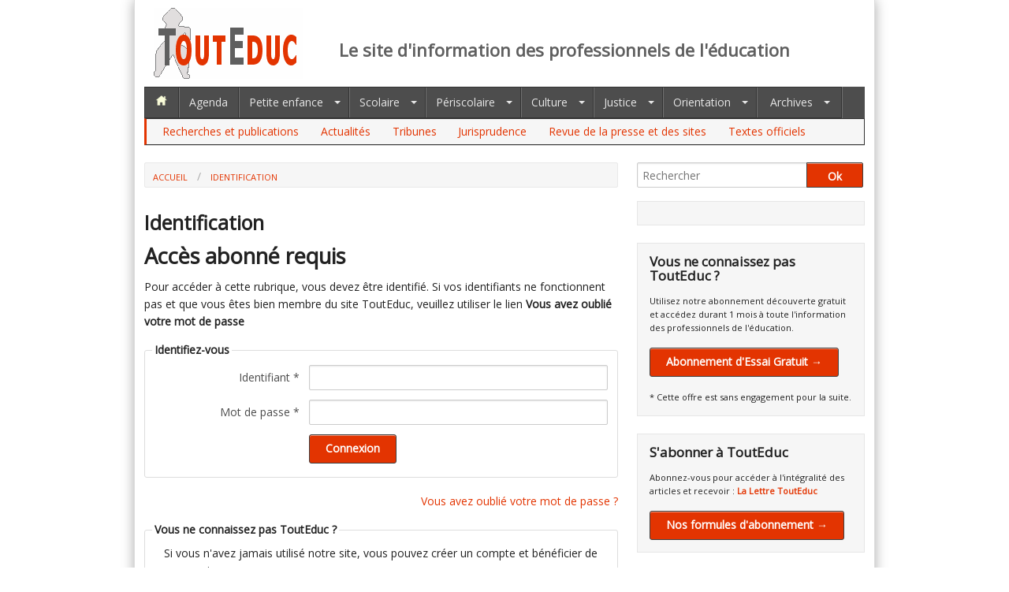

--- FILE ---
content_type: text/html; charset=utf-8
request_url: http://www.touteduc.fr/fr/connexion/?to=%2Ffr%2Fabonnes%2Farticle%2Fid-10951-la-main-a-la-pate-fete-ses-20-ans-avec-un-colloque-sur-l-avenir-de-l-enseignement-de-la-science
body_size: 17823
content:
<!DOCTYPE html>

<!-- paulirish.com/2008/conditional-stylesheets-vs-css-hacks-answer-neither/ -->
<!--[if lt IE 7]> <html class="no-js lt-ie9 lt-ie8 lt-ie7" lang="fr"> <![endif]-->
<!--[if IE 7]>    <html class="no-js lt-ie9 lt-ie8" lang="fr"> <![endif]-->
<!--[if IE 8]>    <html class="no-js lt-ie9" lang="fr"> <![endif]-->
<!--[if gt IE 8]><!--> <html class="no-js" lang="fr"> <!--<![endif]-->
	<head>
		<meta charset="utf-8" />

		<!-- Set the viewport width to device width for mobile -->
		<meta name="viewport" content="width=device-width" />
		<base href="http://www.touteduc.fr/">

		<title>Identification - ToutEduc</title>

		<meta name="description" content="">
		<meta name="keywords" content="">
		<meta name="coverage" content="Worldwide">
		<meta name="robots" content="index,follow">
		<meta name="language" content="fr">

		<link rel="canonical" href="http://www.touteduc.fr/fr/connexion">
		<!-- Included CSS Files (Compressed) -->
		<link href='http://fonts.googleapis.com/css?family=Open+Sans&subset=latin,latin-ext' rel='stylesheet' type='text/css'>
		
		<link rel="stylesheet" href="css/foundation.css">
		<link rel="stylesheet" href="css/app.css">
				
		<link media="print" type="text/css" href="css/print.css" rel="stylesheet">
		
		<!-- IE Fix for HTML5 Tags -->
		<!--[if lt IE 9]>
		  <script src="http://html5shiv.googlecode.com/svn/trunk/html5.js"></script>
		<![endif]-->
				<script type="text/javascript" src="lib/mootools-core-yc.js"></script>
				<script type="text/javascript" src="lib/forms.js"></script>
									 
				<!-- Google tag (gtag.js) -->
				<script async src="https://www.googletagmanager.com/gtag/js?id=G-B82PV5739G"></script>
				<script>
				window.dataLayer = window.dataLayer || [];
				function gtag(){dataLayer.push(arguments);}
				gtag('js', new Date());
				gtag('config', 'G-B82PV5739G');
				</script>
			
				
		<meta name="google-site-verification" content="oB3lO4XYRhv0AVUEp5RAjz-jLhT_P7DJXUJcUHBCFGM" />
		
				
		
		
				
</head>

<body class="fr connexion ">
<div id="wrapper" class="row">
	<header id="top-nav" class="row">
	
	<div class="twelve columns">
		<div class="twelve columns header">
			<div class="three columns logo">
				<a href="fr/." title="ToutEduc - Retour à l'accueil"><img src="images/logo_touteduc_190x90.png" alt="ToutEduc - Retour à l'accueil" border="0" hspace="0" vspace="0"></a>
			</div>
			<div class="nine columns ">
			<!--
			<div id="charlie">
				<img width="" height="" border="0" title="" alt="" src="images/je_suis_charlie_728x90.jpg">
			</div>
			-->
			<h1><small>Le site d'information des professionnels de l'éducation</small></h1>
			
			</div>
					</div>
		
			<!-- Nav Bar -->
			<div id="menu_bar" class="twelve columns">
							
			<ul class="nav-bar">   
				<li class="index"><a href="fr/." title="ToutEduc - Retour à l'accueil"><img width="16px" height="14px" alt="ToutEduc - Retour à l'accueil" hspace="0" vspace="0" border="0" class="noauto" src="images/nav_home.png"></a></li>
								<li class="agenda"><a href="fr/agenda">Agenda</a></li>

				<li class="has-flyout petite-enfance "><a href="fr/petite-enfance">Petite enfance</a>

				<ul class="flyout">
						<li class="theme-26-actualites "><a href="fr/petite-enfance/theme-26-actualites">Actualités</a></li>
						<li class="theme-23-dossiers "><a href="fr/petite-enfance/theme-23-dossiers">Tribunes</a></li>
						<li class="theme-32-jurisprudence "><a href="fr/petite-enfance/theme-32-jurisprudence">Jurisprudence</a></li>
						<li class="theme-29-recherches-et-publications "><a href="fr/petite-enfance/theme-29-recherches-et-publications">Recherches et publications</a></li>
						<li class="theme-33-revue-de-la-presse-et-des-sites "><a href="fr/petite-enfance/theme-33-revue-de-la-presse-et-des-sites">Revue de la presse et des sites</a></li>
						<li class="theme-31-textes-officiels last "><a href="fr/petite-enfance/theme-31-textes-officiels">Textes officiels</a></li>
					</ul>
				</li>
				<li class="has-flyout scolaire"><a class=" aselect" href="fr/scolaire">Scolaire</a>
					
					<ul class="flyout">
						<li class="theme-26-actualites "><a href="fr/scolaire/theme-26-actualites">Actualités</a></li>
						<li class="theme-23-dossiers "><a href="fr/scolaire/theme-23-dossiers">Tribunes</a></li>
						<li class="theme-32-jurisprudence "><a href="fr/scolaire/theme-32-jurisprudence">Jurisprudence</a></li>
						<li class="theme-29-recherches-et-publications "><a href="fr/scolaire/theme-29-recherches-et-publications">Recherches et publications</a></li>
						<li class="theme-33-revue-de-la-presse-et-des-sites "><a href="fr/scolaire/theme-33-revue-de-la-presse-et-des-sites">Revue de la presse et des sites</a></li>
						<li class="theme-31-textes-officiels last "><a href="fr/scolaire/theme-31-textes-officiels">Textes officiels</a></li>
					</ul>
				</li>
				<li class="has-flyout periscolaire "><a href="fr/periscolaire">Périscolaire</a>
					<ul class="flyout">
						<li class="theme-26-actualites "><a href="fr/periscolaire/theme-26-actualites">Actualités</a></li>
						<li class="theme-23-dossiers "><a href="fr/periscolaire/theme-23-dossiers">Tribunes</a></li>
						<li class="theme-32-jurisprudence "><a href="fr/periscolaire/theme-32-jurisprudence">Jurisprudence</a></li>
						<li class="theme-29-recherches-et-publications "><a href="fr/periscolaire/theme-29-recherches-et-publications">Recherches et publications</a></li>
						<li class="theme-33-revue-de-la-presse-et-des-sites "><a href="fr/periscolaire/theme-33-revue-de-la-presse-et-des-sites">Revue de la presse et des sites</a></li>
						<li class="theme-31-textes-officiels last "><a href="fr/periscolaire/theme-31-textes-officiels">Textes officiels</a></li>
					</ul>
				</li>
				<li class="has-flyout culture "><a href="fr/culture">Culture</a>
					<ul class="flyout ">
						<li class="theme-26-actualites "><a href="fr/culture/theme-26-actualite">Actualités</a></li>
						<li class="theme-23-dossiers "><a href="fr/culture/theme-23-dossiers">Tribunes</a></li>
						<li class="theme-32-jurisprudence "><a href="fr/culture/theme-32-jurisprudence">Jurisprudence</a></li>
						<li class="theme-29-recherches-et-publications "><a href="fr/culture/theme-29-recherches-et-publications">Recherches et publications</a></li>
						<li class="theme-33-revue-de-la-presse-et-des-sites "><a href="fr/culture/theme-33-revue-de-la-presse-et-des-sites">Revue de la presse et des sites</a></li>
						<li class="theme-31-textes-officiels last "><a href="fr/culture/theme-31-textes-officiels">Textes officiels</a></li>
					</ul>
				</li>
				<li class="has-flyout justice "><a href="fr/justice">Justice</a>
					<ul class="flyout ">
						<li class="theme-26-actualites "><a href="fr/justice/theme-26-actualites">Actualités</a></li>
						<li class="theme-23-dossiers "><a href="fr/justice/theme-23-dossiers">Tribunes</a></li>
						<li class="theme-32-jurisprudence "><a href="fr/justice/theme-32-jurisprudence">Jurisprudence</a></li>
						<li class="theme-29-recherches-et-publications "><a href="fr/justice/theme-29-recherches-et-publications">Recherches et publications</a></li>
						<li class="theme-33-revue-de-la-presse-et-des-sites "><a href="fr/justice/theme-33-revue-de-la-presse-et-des-sites">Revue de la presse et des sites</a></li>
						<li class="theme-31-textes-officiels last "><a href="fr/justice/theme-31-textes-officiels">Textes officiels</a></li>
					</ul>
				</li>
				<li class="has-flyout orientation"><a href="fr/orientation">Orientation</a>
					<ul class="flyout">
						<li class="theme-26-actualites "><a href="fr/orientation/theme-26-actualites">Actualités</a></li>
						<li class="theme-23-dossiers "><a href="fr/orientation/theme-23-dossiers">Tribunes</a></li>
						<li class="theme-32-jurisprudence "><a href="fr/orientation/theme-32-jurisprudence">Jurisprudence</a></li>
						<li class="theme-29-recherches-et-publications "><a href="fr/orientation/theme-29-recherches-et-publications">Recherches et publications</a></li>
						<li class="theme-33-revue-de-la-presse-et-des-sites "><a href="fr/orientation/theme-33-revue-de-la-presse-et-des-sites">Revue de la presse et des sites</a></li>
						<li class="theme-31-textes-officiels last "><a href="fr/orientation/theme-31-textes-officiels">Textes officiels</a></li>
					</ul>
				</li>
								<li class="has-flyout archives last"><a href="fr/archives">Archives</a>
				
				<ul class="flyout archives right">
						<li class="theme-26-actualites "><a href="fr/archives/theme-26-actualites">Actualités</a></li>
						<li class="theme-23-dossiers "><a href="fr/archives/theme-23-dossiers">Tribunes</a></li>
						<li class="theme-32-jurisprudence "><a href="fr/archives/theme-32-jurisprudence">Jurisprudence</a></li>
						<li class="theme-29-recherches-et-publications "><a href="fr/archives/theme-29-recherches-et-publications">Recherches et publications</a></li>
						<li class="theme-33-revue-de-la-presse-et-des-sites "><a href="fr/archives/theme-33-revue-de-la-presse-et-des-sites">Revue de la presse et des sites</a></li>
						<li class="theme-31-textes-officiels last "><a href="fr/archives/theme-31-textes-officiels">Textes officiels</a></li>
					</ul>
				</li>

			</ul>

			</div>
			
			
					
			<div id="sub-nav-header"class="twelve columns sub-nav">
				<ul class="">
						<li class="theme-29-recherches-et-publications "><a href="fr/recherches-publication">Recherches et publications</a></li>
						<li class="theme-26-actualites "><a href="fr/actualites">Actualités</a></li>
						<li class="theme-23-dossiers "><a href="fr/tribunes">Tribunes</a></li>
						<li class="theme-32-jurisprudence "><a href="fr/jurisprudence">Jurisprudence</a></li>
						<li class="theme-33-revue-de-la-presse-et-des-sites "><a href="fr/revue-presse-sites">Revue de la presse et des sites</a></li>
						<li class="theme-31-textes-officiels last "><a href="fr/textes-officiels">Textes officiels</a></li>
				</ul>
			
			</div>
		
			
		
		
		<hr />
		
		</div>
		
		
		
		
	</header>
	<!-- End Nav -->
	
	
		
	<!-- Breadcumbs -->
	<div id="breadcrumbs" class="row ">
	
		<div class="eight columns">
							<ul class="breadcrumbs">
					<li><a href="http://www.touteduc.fr/fr">Accueil</a></li>
										<li><a href="fr/connexion">Identification</a></li>
									</ul>
				
					</div>
		
		<div class="four columns">
			
			<form class="row collapse" action="fr/recherche">
				<div class="nine columns">
					<input id="autocomplete" name="motscles" type="text" placeholder="Rechercher" value="">
				</div>
				<div class="three columns">
					<input type="submit" value="Ok" class="button postfix expand">
				</div>
			</form>
			<script type="text/javascript">
				window.addEvent('domready', function() {
					var timer = null;
					var originalHtml = $('preview').get('html');
					$('preview').set('load', {
						'onComplete': function() { $('autocomplete').removeClass('busy'); $('preview').highlight(); }
					});
					var autocomplete = function() {
						$('autocomplete').addClass('busy');
						$('preview').load('fr/recherche?tpl=contenu&motscles='+$('autocomplete').value);
					}
					$('autocomplete').addEvent('keyup', function(ev) {
						$clear(timer);
						if (this.value) {
							if (this.value.length >= 3) {
								timer = autocomplete.delay(500);
							}
						} else {
							this.removeClass('busy');
							$('preview').set('html', originalHtml).highlight();
						}

					});
				});
				
			</script>
			
			
		</div>
		
	</div>
	<!-- End Breadcumbs -->

		<!-- Main Page Content and Sidebar -->

		<div class="row">

			<!-- Main Blog Content -->
			<div class="eight columns" role="content">
				
<div id="preview">

    							
		
							<h2>Identification</h2>
			

	
			
		
	<h3 class="message">Accès abonné requis</h3>
<p>Pour accéder à cette rubrique, vous devez être identifié. Si vos identifiants ne fonctionnent pas et que vous êtes bien membre du site ToutEduc, veuillez utiliser le lien <strong>Vous avez oublié votre mot de passe</strong></p>
<form action="/fr/abonnes/article/id-10951-la-main-a-la-pate-fete-ses-20-ans-avec-un-colloque-sur-l-avenir-de-l-enseignement-de-la-science" id="connexion" method="post" enctype="application/x-www-form-urlencoded" class="valid">

	<script type="text/javascript">
	// <![CDATA[
		validation_message = 'est requis ou invalide';
		validation['connexion'] = new Array();
					validation['connexion']['login'] = ['[^ ]+'];
								validation['connexion']['password'] = ['[^ ]+'];
											// ]]></script>
	<fieldset id="identification"><legend>Identifiez-vous</legend><div class="row text" id="rlogin"><div class="four columns"><label for="login" class="right inline">Identifiant&nbsp;*</label></div><div class="eight columns"><input type="text" name="login" id="login" value="" title="Identifiant" class=" r"></div></div><div class="row password" id="rpassword"><div class="four columns"><label for="password" class="right inline">Mot de passe&nbsp;*</label></div><div class="eight columns"><input type="password" name="password" id="password" value="" title="Mot de passe" class=" r"></div></div><div class="row submit" id="rconnexion-submit"><div class="four columns"></div><div class="eight columns"><p><input type="submit" name="connexion-submit" id="connexion-submit" value="Connexion" title="Connexion" class=" radius  button"></p></div></div>
	</fieldset></form><p style="text-align: right"><a href="fr/connexion/oubli">Vous avez oublié votre mot de passe ?</a></p>
	<form class="valid" method="get" action="fr/tarifs" id="inscription" class="row">
		<fieldset><legend>Vous ne connaissez pas ToutEduc ?</legend>
			<div class="twelve columns">
				<p>Si vous n'avez jamais utilisé notre site, vous pouvez créer un compte et bénéficier de nos services. 
								</p>
			</div>
			<div class="row">
				<div class="six columns ">
				<input type="submit" value="Nos formules d'abonnement &rarr;" class="button radius">
				</div>
				<div class="six columns ">
						<input type="submit" value="Abonnement d'essai gratuit  &rarr;" class="button radius">

				<p></p>
				</div>
			</div>
						</fieldset>
	</form>
	
		


	<div class="five columns centered"><ul class="link-list"><li><a href="fr/connexion#top-nav" class="top">Haut de page</a></li><li class="last"><a href="fr/connexion#" class="print">Imprimer</a></li></ul></div>
</div>
		<script type="text/javascript">
		window.addEvent('domready', function() {
			$$('a[href^=fr/espace-membre], a[href^=fr/abonnes]').addEvent('click', function() {
				new Request.HTML({
					url: 'fr/connexion?tpl=connexion&to='+escape(this.href),
					onSuccess: function(responseTree, responseElements, responseHTML, responseJavaScript) {
						minipopup(responseHTML);
					}
				}).send();
				return false;
			});
		});
		</script>
					</div>

			<!-- End Main Content -->


			<!-- Sidebar -->
			<div class="four columns">
			
				<!-- // pub Sidebar -->
				
				<div class="panel" style="text-align:center">
					<div class="">
					
					<!-- Revive Adserver Hosted edition Asynchronous JS Tag - Generated with Revive Adserver v5.4.1 -->
					<ins data-revive-zoneid="13132" data-revive-id="727bec5e09208690b050ccfc6a45d384"></ins>
					<script async src="//servedby.revive-adserver.net/asyncjs.php"></script>
					
										
										
					
										</div>
				</div>
				
				
								
									<div class="panel ">
						<h4>Vous ne connaissez pas ToutEduc ?</h4>
						<p>Utilisez notre abonnement découverte gratuit et accédez durant 1 mois à toute l'information des professionnels de l'éducation.</p>
						<a href="fr/connexion/inscription-gratuite" class="button radius">Abonnement d'Essai Gratuit &rarr;</a>
						<p><br>* Cette offre est sans engagement pour la suite.</p>
					</div>
					
					<div class="panel ">
						<h4>S'abonner à ToutEduc</h4>
						<p>Abonnez-vous pour accéder à l'intégralité des articles et recevoir : <a href="fr/la-lettre"><strong>La&nbsp;Lettre&nbsp;ToutEduc</strong></a></p>
						
												
						<p><a href="fr/tarifs" class="button radius">Nos formules d'abonnement &rarr;</a></p>
						
											</div>
					
					
				
					<div class="panel ">
						<h4>Espace abonnés</h4>
						<p><a href="fr/espace-membre/accueil" class="button radius">Se connecter &rarr;</a></p>
						<ul class="ulpanel">
						<li><a href="fr/espace-membre/accueil">Se réabonner</a></li>
						</ul>
					</div>
								
				<div class="panel secondary">
					<h4>ToutEduc</h4>
					
					<ul class="ulpanel">   <li class="qui-sommes-nous "><a href="fr/qui-sommes-nous">Qui sommes-nous ?</a></li>
   <li class="nos-abonnes "><a href="fr/nos-abonnes">Nos abonnés</a></li>
   <li class="contact last "><a href="fr/contact">Nous contacter</a></li>
</ul>
					
					
									</div>


			</div>

			<!-- End Sidebar -->
		</div>
		<!-- End Main Content and Sidebar -->
</div>
<!-- End wrapper -->
		

		<!-- Footer -->
		<footer id="copyright">
			<div class="row">
				<div class="six columns">
					<p>&copy;2012-26 ToutEduc - Tous droits réservés</p>
				</div>
				<div class="six columns">
					<ul class="link-list right">   <li class="mentions-legales "><a href="fr/mentions-legales">Mentions légales</a></li>
   <li class="plan-site last "><a href="fr/plan-site">Plan du site</a></li>
</ul>
				</div>
			</div>
		</footer>
		
		<!-- End Footer -->
		<script type="text/javascript" src="lib/user.js"></script>

		
			<script>
				var _sqw = {id_webmaster: '86208', id_site: '86185'};
				var script = document.createElement("script");
				script.type = "text/javascript";
				script.src = "//cdn.sqweb.com/sqweb-beta.js";
				document.getElementsByTagName("head")[0].appendChild(script);
			</script>
		
		
	</body>
</html>